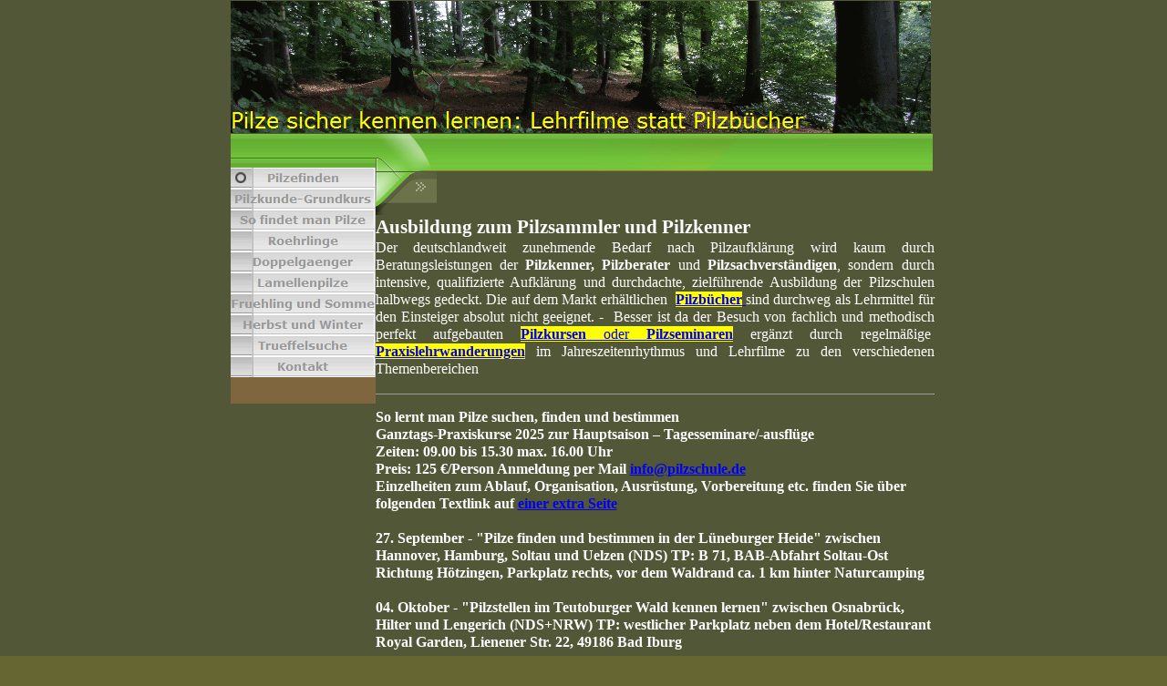

--- FILE ---
content_type: text/html
request_url: http://pilzefinden.de/index.html
body_size: 6046
content:

<!DOCTYPE HTML PUBLIC "-//W3C//DTD HTML 4.01 Transitional//EN">
<html>
<head>
<title>Pilze suchen und finden - Lehrfilme unterstützen dabei  </title>
<meta http-equiv="Content-Type" content="text/html; charset=ISO-8859-1">
<meta name="Copyright" content="Pilzfreundetreff - die mobile Pilzschule">
<meta name="Description" content="Pilz-Lehrfilme - die erfolgsorientierte Alternative zu Pilzbüchern ">
<meta name="Keywords" content="Pilze, Verwechselung, suchen, finden, Trüffel, sammeln, ähnlich,  mit, gehalten, giftig, essbar,  Pilz, Giftpilz, Speisepilz, beliebt, tödlich, Genuss, Symptome, Speisezwecke, Pilzgifte, Übelkeit, Erbrechen, Leberversagen, Nierenversagen, Pilzreste, Putzreste, kennen, lernen, bestimmen, auseinanderhalten, verwechseln, vertan, vertun, falsche, nicht, und, oder,   ">
<meta name="Generator" content="NetObjects Fusion 10 for Windows">
<script type="text/javascript">
<!--
function F_loadRollover(){} function F_roll(){}
//-->
</script>
<script type="text/javascript" src="./assets/rollover.js">
</script>
<link rel="stylesheet" type="text/css" href="./html/fusion.css">
<link rel="stylesheet" type="text/css" href="./html/style.css">
<link rel="stylesheet" type="text/css" href="./html/site.css">
</head>
<body style="margin: 0px;">
 <div align="center">
  <table border="0" cellspacing="0" cellpadding="0">
   <tr>
    <td>
     <table border="0" cellspacing="0" cellpadding="0">
      <tr valign="top" align="left">
       <td width="770">
        <table id="Tabelle1" border="0" cellspacing="0" cellpadding="0" width="100%">
         <tr style="height: 147px;">
          <td width="770">
           <p style="margin-bottom: 0px;"><img id="Banner1" height="145" width="768" src="./assets/images/autogen/Pilze_sicher_kennen_lernen__LeNnBanner.gif" vspace="0" hspace="0" align="top" border="0" alt="Pilze sicher kennen lernen: Lehrfilme statt Pilzbücher" title="Pilze sicher kennen lernen: Lehrfilme statt Pilzbücher"></p>
          </td>
         </tr>
        </table>
       </td>
      </tr>
     </table>
     <table cellpadding="0" cellspacing="0" border="0" width="770">
      <tr valign="top" align="left">
       <td>
        <table border="0" cellspacing="0" cellpadding="0">
         <tr valign="top" align="left">
          <td width="159">
           <table id="Tabelle2" border="0" cellspacing="0" cellpadding="0" width="100%" style="height: 296px;">
            <tr style="height: 37px;">
             <td width="159" style="background-image: url('./assets/images/navBar_t_bg.gif');">
              <p style="margin-bottom: 0px;"><img id="Bild24" height="37" width="1" src="./spacer.gif" vspace="0" hspace="0" align="top" border="0"></p>
             </td>
            </tr>
            <tr style="height: 259px;">
             <td valign="top" style="background-image: url('./assets/images/navBar_bg.gif');">
              <table width="159" border="0" cellspacing="0" cellpadding="0" align="left">
               <tr>
                <td>
                 <table id="NavigationBar1" border="0" cellspacing="0" cellpadding="0" width="159">
                  <tr valign="top" align="left">
                   <td width="159" height="23"><a href="./index.html" class="nof-navButtonAnchor" onmouseover="F_loadRollover('Navigationsschaltflaeche1','',0);F_roll('Navigationsschaltflaeche1',1)" onmouseout="F_roll('Navigationsschaltflaeche1',0)"><img id="Navigationsschaltflaeche1" name="Navigationsschaltflaeche1" height="23" width="159" src="./assets/images/autogen/Pilzefinden_Hhighlighted_1_1.gif" onmouseover="F_loadRollover(this,'Pilzefinden_HRhighlightedRollover_1_1.gif',0)" border="0" alt="Pilzefinden" title="Pilzefinden"></a></td>
                  </tr>
                  <tr valign="top" align="left">
                   <td width="159" height="23"><a href="./html/pilzesammeln.html" class="nof-navButtonAnchor" onmouseover="F_loadRollover('Navigationsschaltflaeche2','',0);F_roll('Navigationsschaltflaeche2',1)" onmouseout="F_roll('Navigationsschaltflaeche2',0)"><img id="Navigationsschaltflaeche2" name="Navigationsschaltflaeche2" height="23" width="159" src="./assets/images/autogen/Pilzkunde-Grundkurs_Nregular_1_1.gif" onmouseover="F_loadRollover(this,'Pilzkunde-Grundkurs_NRregularRollover_1_1.gif',0)" border="0" alt="Pilzkunde-Grundkurs" title="Pilzkunde-Grundkurs"></a></td>
                  </tr>
                  <tr valign="top" align="left">
                   <td width="159" height="23"><a href="./html/so_findet_man_pilze.html" class="nof-navButtonAnchor" onmouseover="F_loadRollover('Navigationsschaltflaeche3','',0);F_roll('Navigationsschaltflaeche3',1)" onmouseout="F_roll('Navigationsschaltflaeche3',0)"><img id="Navigationsschaltflaeche3" name="Navigationsschaltflaeche3" height="23" width="159" src="./assets/images/autogen/So_findet_man_Pilze_Nregular_1_1.gif" onmouseover="F_loadRollover(this,'So_findet_man_Pilze_NRregularRollover_1_1.gif',0)" border="0" alt="So findet man Pilze" title="So findet man Pilze"></a></td>
                  </tr>
                  <tr valign="top" align="left">
                   <td width="159" height="23"><a href="./html/roehrlinge.html" class="nof-navButtonAnchor" onmouseover="F_loadRollover('Navigationsschaltflaeche4','',0);F_roll('Navigationsschaltflaeche4',1)" onmouseout="F_roll('Navigationsschaltflaeche4',0)"><img id="Navigationsschaltflaeche4" name="Navigationsschaltflaeche4" height="23" width="159" src="./assets/images/autogen/Roehrlinge_Nregular_1_1.gif" onmouseover="F_loadRollover(this,'Roehrlinge_NRregularRollover_1_1.gif',0)" border="0" alt="Roehrlinge" title="Roehrlinge"></a></td>
                  </tr>
                  <tr valign="top" align="left">
                   <td width="159" height="23"><a href="./html/doppelgaenger.html" class="nof-navButtonAnchor" onmouseover="F_loadRollover('Navigationsschaltflaeche5','',0);F_roll('Navigationsschaltflaeche5',1)" onmouseout="F_roll('Navigationsschaltflaeche5',0)"><img id="Navigationsschaltflaeche5" name="Navigationsschaltflaeche5" height="23" width="159" src="./assets/images/autogen/Doppelgaenger_Nregular_1_1.gif" onmouseover="F_loadRollover(this,'Doppelgaenger_NRregularRollover_1_1.gif',0)" border="0" alt="Doppelgaenger" title="Doppelgaenger"></a></td>
                  </tr>
                  <tr valign="top" align="left">
                   <td width="159" height="23"><a href="./html/lamellenpilze.html" class="nof-navButtonAnchor" onmouseover="F_loadRollover('Navigationsschaltflaeche6','',0);F_roll('Navigationsschaltflaeche6',1)" onmouseout="F_roll('Navigationsschaltflaeche6',0)"><img id="Navigationsschaltflaeche6" name="Navigationsschaltflaeche6" height="23" width="159" src="./assets/images/autogen/Lamellenpilze_Nregular_1_1.gif" onmouseover="F_loadRollover(this,'Lamellenpilze_NRregularRollover_1_1.gif',0)" border="0" alt="Lamellenpilze" title="Lamellenpilze"></a></td>
                  </tr>
                  <tr valign="top" align="left">
                   <td width="159" height="23"><a href="./html/fruehling_und_sommer.html" class="nof-navButtonAnchor" onmouseover="F_loadRollover('Navigationsschaltflaeche7','',0);F_roll('Navigationsschaltflaeche7',1)" onmouseout="F_roll('Navigationsschaltflaeche7',0)"><img id="Navigationsschaltflaeche7" name="Navigationsschaltflaeche7" height="23" width="159" src="./assets/images/autogen/Fruehling_und_Sommer_Nregular_1_1.gif" onmouseover="F_loadRollover(this,'Fruehling_und_Sommer_NRregularRollover_1_1.gif',0)" border="0" alt="Fruehling und Sommer" title="Fruehling und Sommer"></a></td>
                  </tr>
                  <tr valign="top" align="left">
                   <td width="159" height="23"><a href="./html/herbst_und_winter.html" class="nof-navButtonAnchor" onmouseover="F_loadRollover('Navigationsschaltflaeche8','',0);F_roll('Navigationsschaltflaeche8',1)" onmouseout="F_roll('Navigationsschaltflaeche8',0)"><img id="Navigationsschaltflaeche8" name="Navigationsschaltflaeche8" height="23" width="159" src="./assets/images/autogen/Herbst_und_Winter_Nregular_1_1.gif" onmouseover="F_loadRollover(this,'Herbst_und_Winter_NRregularRollover_1_1.gif',0)" border="0" alt="Herbst und Winter" title="Herbst und Winter"></a></td>
                  </tr>
                  <tr valign="top" align="left">
                   <td width="159" height="23"><a href="./html/trueffelsuche.html" class="nof-navButtonAnchor" onmouseover="F_loadRollover('Navigationsschaltflaeche9','',0);F_roll('Navigationsschaltflaeche9',1)" onmouseout="F_roll('Navigationsschaltflaeche9',0)"><img id="Navigationsschaltflaeche9" name="Navigationsschaltflaeche9" height="23" width="159" src="./assets/images/autogen/Trueffelsuche_Nregular_1_1.gif" onmouseover="F_loadRollover(this,'Trueffelsuche_NRregularRollover_1_1.gif',0)" border="0" alt="Trueffelsuche" title="Trueffelsuche"></a></td>
                  </tr>
                  <tr valign="top" align="left">
                   <td width="159" height="23"><a href="./html/kontakt.html" class="nof-navButtonAnchor" onmouseover="F_loadRollover('Navigationsschaltflaeche10','',0);F_roll('Navigationsschaltflaeche10',1)" onmouseout="F_roll('Navigationsschaltflaeche10',0)"><img id="Navigationsschaltflaeche10" name="Navigationsschaltflaeche10" height="23" width="159" src="./assets/images/autogen/Kontakt_Nregular_1_1.gif" onmouseover="F_loadRollover(this,'Kontakt_NRregularRollover_1_1.gif',0)" border="0" alt="Kontakt" title="Kontakt"></a></td>
                  </tr>
                 </table>
                </td>
               </tr>
              </table>
             </td>
            </tr>
            <tr style="height: 0px;">
             <td style="background-image: url('./assets/images/navBar_b_bg.gif');"></td>
            </tr>
           </table>
          </td>
         </tr>
        </table>
       </td>
       <td>
        <table border="0" cellspacing="0" cellpadding="0">
         <tr valign="top" align="left">
          <td width="611">
           <table id="Tabelle3" border="0" cellspacing="0" cellpadding="0" width="100%">
            <tr style="height: 41px;">
             <td width="67">
              <p style="margin-bottom: 0px;"><img id="Bild15" height="41" width="67" src="./header_l.gif" vspace="0" hspace="0" align="top" border="0"></p>
             </td>
             <td width="544" style="background-image: url('./assets/images/header_bg.gif');"></td>
            </tr>
           </table>
          </td>
         </tr>
        </table>
        <table border="0" cellspacing="0" cellpadding="0">
         <tr valign="top" align="left">
          <td style="height:1px"><img src="./assets/images/autogen/clearpixel.gif" width="67" height="1" border="0" alt=""></td>
          <td width="544" style="height:1px"><img src="./assets/images/autogen/clearpixel.gif" width="544" height="1" border="0" alt=""></td>
         </tr>
         <tr valign="top" align="left">
          <td height="47" width="67"><img id="Bild44" height="47" width="67" src="./assets/images/subHeader_l.gif" border="0"></td>
         </tr>
        </table>
        <table border="0" cellspacing="0" cellpadding="0" width="611">
         <tr valign="top" align="left">
          <td height="1"></td>
         </tr>
         <tr valign="top" align="left">
          <td width="611" class="TextObject">
           <p style="text-align: justify; margin-bottom: 0px;"><span style="font-size: 16pt;"> <b>Ausbildung zum Pilzsammler und Pilzkenner</b>&nbsp;&nbsp;&nbsp;&nbsp;&nbsp;&nbsp;&nbsp;&nbsp;&nbsp;&nbsp; </span></span><span style="font-size: 12pt;"><br>Der deutschlandweit zunehmende Bedarf nach Pilzaufklärung<b> </b>wird kaum durch Beratungsleistungen der <b>Pilzkenner,</b> <b>Pilzberater</b> und <b>Pilzsachverständigen</b>, sondern durch intensive, qualifizierte Aufklärung und durchdachte, zielführende Ausbildung der Pilzschulen halbwegs gedeckt. Die auf dem Markt erhältlichen&nbsp; <a href="./html/so_findet_man_pilze.html"><b><span style="background-color: rgb(255,255,0);">Pilzbücher</span> </b></a>sind durchweg als Lehrmittel für den Einsteiger absolut nicht geeignet. -&nbsp; Besser ist da der Besuch von fachlich und methodisch perfekt aufgebauten <a href="http://www.pilzschule.de/html/terminuberblick.html"><span style="background-color: rgb(255,255,0);"><b>Pilzkursen</b> oder <b>Pilzseminaren</b></span></a> ergänzt durch regelmäßige&nbsp; <a href="./index.html"><b><span style="background-color: rgb(255,255,0);">Praxislehrwanderungen</span></b></a> im Jahreszeitenrhythmus und Lehrfilme zu den verschiedenen Themenbereichen</span></p>
          </td>
         </tr>
         <tr valign="top" align="left">
          <td height="4"></td>
         </tr>
         <tr valign="top" align="left">
          <td height="30" valign="middle" width="611"><hr id="HorizontaleLinie1" width="611" size="1"></td>
         </tr>
         <tr valign="top" align="left">
          <td width="611" class="TextObject">
           <p style="text-align: left; margin-bottom: 0px;"><span style="font-size: 12pt;"><b><span style="font-size: 11pt;"><brSo lernt man Pilze suchen, finden und bestimmen&nbsp;&nbsp;&nbsp;&nbsp;&nbsp;&nbsp;&nbsp;&nbsp;&nbsp;&nbsp;&nbsp;&nbsp;&nbsp;&nbsp;&nbsp;&nbsp;&nbsp;&nbsp;&nbsp;&nbsp; &nbsp;<br><B><SPAN STYLE="font-size: 12pt;">So lernt man Pilze suchen, finden und bestimmen&nbsp;&nbsp;&nbsp;&nbsp;&nbsp;&nbsp;&nbsp;&nbsp;&nbsp;&nbsp;&nbsp;&nbsp;&nbsp;&nbsp;&nbsp;&nbsp;&nbsp;&nbsp;&nbsp;&nbsp; &nbsp;<br><B><SPAN STYLE="font-size: 12pt;">Ganztags-Praxiskurse 2025 zur Hauptsaison &#8211; Tagesseminare/-ausflüge </SPAN></B><br><B> Zeiten: </B> 09.00 bis 15.30 max. 16.00 Uhr <br><B>Preis:</B> 125 &#8364;/Person <B>Anmeldung</B> per Mail <A HREF="mailto:info@pilzschule.de">info@pilzschule.de</A><br>
<B>Einzelheiten</B> zum Ablauf, Organisation, Ausrüstung, Vorbereitung etc. finden Sie über folgenden Textlink auf <A HREF="../html/praxistouren.html">einer extra Seite</A><br><br> 27. September - "Pilze finden und bestimmen in der Lüneburger Heide" zwischen Hannover, Hamburg, Soltau und Uelzen (NDS) TP: B 71, BAB-Abfahrt Soltau-Ost Richtung Hötzingen, Parkplatz rechts, vor dem Waldrand ca. 1 km hinter Naturcamping<br><br> 04. Oktober - "Pilzstellen im Teutoburger Wald kennen lernen" zwischen Osnabrück, Hilter und Lengerich (NDS+NRW) TP: westlicher Parkplatz neben dem Hotel/Restaurant Royal Garden, Lienener Str. 22, 49186 Bad Iburg <br><br> 11. Oktober - "Pilze in der Lüneburger Heide" zwischen Hamburg, Soltau und Uelzen (NDS) TP: 29646 Behringen (Heidekreis), Parkplatz im Bereich Schulweg 5 gegenüber der Feuerwehr <br><br>18. Oktober - "Pilze im Harz suchen und kennen lernen" zwischen Bad Harzburg, Osterode, Wernigerode und Nordhausen TP: Parkplatz am Kurpark, Elbingeröder Str. 19 in 38700 Braunlage<br><br> 26. Oktober "Pilze suchen, sammeln und bestimmen in der nördlichen Eifel" (NRW) im Großraum Köln zwischen Aachen, Düren und Mechernich, TP: Parkplatz vor dem Restaurant Birkenhof in 52224 Stolberg-Venwegen, Mulartshütter Str. 20<br><br> Eine <B>App- oder Buchempfehlung </B> gibt es ausdrücklich nicht, dafür eine deutliche Empfehlung unserer Lehrfilme mit Handbuch:  "Grundkurs Pilze - Einführung in die Pilzkunde", "Boletales - Röhrlinge und Verwandte" und "So findet man Pilze."Näheres auf: <A HREF="http://www.pilzlehrfilm.de">www.pilzlehrfilm.de</A><br><br>


s - Röhrlinge und Verwandte" und "So findet man Pilze."Näheres auf: <A HREF="http://www.pilzlehrfilm.de">www.pilzlehrfilm.de</A><br><br>



		  </td>
         </tr>
        </table>
       </td>
      </tr>
     </table>
     <table cellpadding="0" cellspacing="0" border="0" width="770">
      <tr valign="top" align="left">
       <td>
        <table border="0" cellspacing="0" cellpadding="0" width="106">
         <tr valign="top" align="left">
          <td width="23" height="323"><img src="./assets/images/autogen/clearpixel.gif" width="23" height="1" border="0" alt=""></td>
          <td></td>
         </tr>
         <tr valign="top" align="left">
          <td height="43"></td>
          <td width="83"><a href="http://www.netobjects.de"><img id="Bild4" height="43" width="83" src="./assets/images/BuiltWithNOF.gif" border="0" alt="BuiltWithNOF" title="BuiltWithNOF"></a></td>
         </tr>
        </table>
       </td>
       <td>
        <table border="0" cellspacing="0" cellpadding="0" width="664">
         <tr valign="top" align="left">
          <td height="7"></td>
          <td colspan="10" rowspan="2" valign="middle" width="611"><hr id="HorizontaleLinie3" width="611" size="1"></td>
         </tr>
         <tr valign="top" align="left">
          <td height="23"></td>
          <td rowspan="4" valign="middle" width="0"><hr id="HorizontaleLinie2" width="0" size="1"></td>
         </tr>
         <tr valign="top" align="left">
          <td width="53" height="2"><img src="./assets/images/autogen/clearpixel.gif" width="53" height="1" border="0" alt=""></td>
          <td></td>
          <td></td>
          <td></td>
          <td></td>
          <td width="1"><img src="./assets/images/autogen/clearpixel.gif" width="1" height="1" border="0" alt=""></td>
          <td></td>
          <td></td>
          <td></td>
          <td></td>
          <td width="2"><img src="./assets/images/autogen/clearpixel.gif" width="2" height="1" border="0" alt=""></td>
         </tr>
         <tr valign="top" align="left">
          <td height="1"></td>
          <td rowspan="3" width="76"><a href="./html/pilzesammeln.html#Pilzkunde"><img id="Bild25" height="76" width="76" src="./assets/images/autogen/a_CD-Einfuhrung_in_die_Pilzkunde_2.jpg" border="0" alt="CD-Einführung in die Pilzkunde_2" title="CD-Einführung in die Pilzkunde_2"></a></td>
          <td></td>
          <td rowspan="3" width="76"><a href="./html/roehrlinge.html#Neu"><img id="Bild28" height="76" width="76" src="./assets/images/autogen/a_CD-Rohrlinge_und_Verwandte_1.jpg" border="0" alt="CD-Röhrlinge und Verwandte_1" title="CD-Röhrlinge und Verwandte_1"></a></td>
          <td rowspan="3" width="76"><a href="./html/lamellenpilze.html"><img id="Bild31" height="76" width="76" src="./assets/images/autogen/a_CD-Pilzbestimmung_-_Pilze_mit_Lamellen_1.jpg" border="0" alt="CD-Pilzbestimmung - Pilze mit Lamellen_1" title="CD-Pilzbestimmung - Pilze mit Lamellen_1"></a></td>
          <td></td>
          <td rowspan="3" width="76"><a href="./html/doppelgaenger.html"><img id="Bild29" height="76" width="76" src="./assets/images/autogen/a_CD-Speisepilze_und_Doppelganger_2.jpg" border="0" alt="CD-Speisepilze und Doppelgänger_2" title="CD-Speisepilze und Doppelgänger_2"></a></td>
          <td rowspan="3" width="76"><a href="./html/fruehling_und_sommer.html#Neu"><img id="Bild26" height="76" width="76" src="./assets/images/autogen/a_CD-100_Fruhlings-_und_Sommerpilze_ab_0605_1.jpg" border="0" alt="CD-100 Frühlings- und Sommerpilze ab 0605_1" title="CD-100 Frühlings- und Sommerpilze ab 0605_1"></a></td>
          <td rowspan="3" width="76"><a href="./html/herbst_und_winter.html"><img id="Bild27" height="76" width="76" src="./assets/images/autogen/a_CD-100_Herbst_und_Winterpilze_1.jpg" border="0" alt="CD-100 Herbst und Winterpilze_1" title="CD-100 Herbst und Winterpilze_1"></a></td>
          <td colspan="2"></td>
         </tr>
         <tr valign="top" align="left">
          <td height="4"></td>
          <td rowspan="3" width="76"><a href="./html/so_findet_man_pilze.html#Anfang"><img id="Bild32" height="76" width="76" src="./assets/images/CD-So_findet_man_Pilze_V2.0_klein_1.jpg" border="0" alt="CD-So findet man Pilze V2.0 klein_1" title="CD-So findet man Pilze V2.0 klein_1"></a></td>
          <td></td>
          <td rowspan="3" width="76"><a href="./html/trueffelsuche.html"><img id="Bild42" height="76" width="76" src="./assets/images/autogen/a_Truffelsuche_-_Lehrfilm_2.jpg" border="0" alt="Trüffelsuche - Lehrfilm_2" title="Trüffelsuche - Lehrfilm_2"></a></td>
          <td></td>
         </tr>
         <tr valign="top" align="left">
          <td height="71"></td>
          <td></td>
          <td></td>
         </tr>
         <tr valign="top" align="left">
          <td colspan="2" height="1"></td>
          <td colspan="6"></td>
          <td></td>
         </tr>
        </table>
        <table border="0" cellspacing="0" cellpadding="0" width="664">
         <tr valign="top" align="left">
          <td width="53" height="10"><img src="./assets/images/autogen/clearpixel.gif" width="53" height="1" border="0" alt=""></td>
          <td></td>
         </tr>
         <tr valign="top" align="left">
          <td height="30"></td>
          <td valign="middle" width="611"><hr id="HorizontaleLinie5" width="611" size="1"></td>
         </tr>
        </table>
        <table border="0" cellspacing="0" cellpadding="0" width="664">
         <tr valign="top" align="left">
          <td width="53" height="1"><img src="./assets/images/autogen/clearpixel.gif" width="53" height="1" border="0" alt=""></td>
          <td width="611"><img src="./assets/images/autogen/clearpixel.gif" width="611" height="1" border="0" alt=""></td>
         </tr>
         <tr valign="top" align="left">
          <td></td>
          <td width="611" class="TextObject">
           <p style="text-align: justify; margin-bottom: 0px;"><span style="font-size: 12pt;"><b>Lehrfilme:</b> Überall wo Aufklärung professionell betrieben wird, ob in der Industrie, im Handwerk, im Dienstleistungsbereich, selbst beim Sport und in der Freizeit, das Kommunikations- und Lehrmittel „Lehrfilm&#8220; ist aus gutem Grund aus keinem Bereich des Lebens mehr wegzudenken. Oder können Sie sich noch eine Gesellschaft ohne Fernsehen, Computer oder Smartphone vorstellen? Jeder Haushalt hat inzwischen einen Fernseher oder Videorecorder, DVD-Player, Tablet oder PC. &#8211; Damit bieten sich unsere Pilzlehrfilme als ergänzendes Medium im Privatbereich, sogar für die kleine Pause am Arbeitsplatz, in der Bahn, im Flugzeug oder beim Spaziergang im Wald an&#8230;&nbsp;&nbsp;&nbsp;&nbsp;&nbsp;&nbsp; </span></p><br>Nachfolgend ein paar Tipps zu ganztägigen "Schnupperkursen" <br>
<br><br>Näheres zum Thema Trüffelsuche und Trüffelanbau gibt es auf der separaten Homepage: <span style="background-color: rgb(255,255,0);"><a href="http://www.trueffelschule.de">www.trueffelschule.de</a> </span> </span></p>
		   
          </td>
         </tr>
        </table>
        <table border="0" cellspacing="0" cellpadding="0" width="664">
         <tr valign="top" align="left">
          <td width="53" height="3"><img src="./assets/images/autogen/clearpixel.gif" width="53" height="1" border="0" alt=""></td>
          <td width="611"><img src="./assets/images/autogen/clearpixel.gif" width="611" height="1" border="0" alt=""></td>
         </tr>
         <tr valign="top" align="left">
          <td></td>
          <td width="611" class="TextObject">
         </td>
         </tr>
        </table>
        <table border="0" cellspacing="0" cellpadding="0">
         <tr valign="top" align="left">
          <td width="44" height="33"><img src="./assets/images/autogen/clearpixel.gif" width="44" height="1" border="0" alt=""></td>
          <td></td>
         </tr>
         <tr valign="top" align="left">
          <td></td>
          <td width="560" class="TextNavBar" style="text-align: center;"><!-- SiteSearch Google -->

<div align="center">

<form method="get" action="http://www.google.com/custom" target="_blank">

<table border="0" bgcolor="#ffffff">

<tr><td nowrap="nowrap">

<input type="hidden" name="domains" value="www.pilzlehrfilm.de"></input>

<input type="text" name="q" size="31" maxlength="255" value=""></input>

<input type="hidden" name="sitesearch" value="www.pilzlehrfilm.de"></input>

<input type="submit" name="sa" value="Suchen"></input>

</td></tr>

</table>

<input type="hidden" name="client" value="pub-5583282684657575"></input>

<input type="hidden" name="forid" value="1"></input>

<input type="hidden" name="ie" value="ISO-8859-1"></input>

<input type="hidden" name="oe" value="ISO-8859-1"></input>

<input type="hidden" name="cof" value="GALT:#008000;GL:1;DIV:#336699;VLC:663399;AH:center;BGC:FFFFFF;LBGC:336699;ALC:0000FF;LC:0000FF;T:000000;GFNT:0000FF;GIMP:0000FF;FORID:1;"></input>

<input type="hidden" name="hl" value="de"></input>

 

</td></tr></table>

</form>

</div>

<!-- SiteSearch Google -->[Pilzefinden] [<a class="nof-navPositioning" href="./html/pilzesammeln.html">Pilzkunde-Grundkurs</a>] [<a class="nof-navPositioning" href="./html/so_findet_man_pilze.html">So&nbsp;findet&nbsp;man&nbsp;Pilze</a>] [<a class="nof-navPositioning" href="./html/roehrlinge.html">Roehrlinge</a>] [<a class="nof-navPositioning" href="./html/doppelgaenger.html">Doppelgaenger</a>] [<a class="nof-navPositioning" href="./html/lamellenpilze.html">Lamellenpilze</a>] [<a class="nof-navPositioning" href="./html/fruehling_und_sommer.html">Fruehling&nbsp;und&nbsp;Sommer</a>] [<a class="nof-navPositioning" href="./html/herbst_und_winter.html">Herbst&nbsp;und&nbsp;Winter</a>] [<a class="nof-navPositioning" href="./html/trueffelsuche.html">Trueffelsuche</a>] [<a class="nof-navPositioning" href="./html/kontakt.html">Kontakt</a>]</td>
         </tr>
        </table>
       </td>
      </tr>
     </table>
    </td>
   </tr>
  </table>
 </div>
</body>
</html>
 

--- FILE ---
content_type: text/css
request_url: http://pilzefinden.de/html/style.css
body_size: 2771
content:
BODY
{
	font-size : 10px;
	color : rgb(255,255,255);
	background-color : rgb(102,102,51);
	background-image : url( "../assets/images/body_bg.gif" )
}

.nof_IntermutualOliveBanners2-Default
{
	font-family : verdana;
	font-size : 18;
	font-weight : normal;
	font-style : normal;
	color : rgb(255,255,0)
}

.nof_IntermutualOliveNavbar4-Regular
{
	font-family : verdana;
	font-size : 10;
	font-weight : 700;
	font-style : normal;
	color : #999999
}

.nof_IntermutualOliveNavbar5-Rollover
{
	font-family : verdana;
	font-size : 10;
	font-weight : 700;
	font-style : normal;
	color : #999999
}

.nof_IntermutualOliveNavbar6-Highlighted
{
	font-family : verdana;
	font-size : 10;
	font-weight : 700;
	font-style : normal;
	color : #999999
}

.nof_IntermutualOliveNavbar7-HighlightedRollover
{
	font-family : verdana;
	font-size : 10;
	font-weight : 700;
	font-style : normal;
	color : #999999
}

.nof_IntermutualOliveNavbar9-Regular
{
	font-family : verdana;
	font-size : 10;
	font-weight : 700;
	font-style : normal;
	color : #999999
}

.nof_IntermutualOliveNavbar10-Rollover
{
	font-family : verdana;
	font-size : 10;
	font-weight : 700;
	font-style : normal;
	color : #999999
}

.nof_IntermutualOliveNavbar11-Highlighted
{
	font-family : verdana;
	font-size : 10;
	font-weight : 700;
	font-style : normal;
	color : #999999
}

.nof_IntermutualOliveNavbar12-HighlightedRollover
{
	font-family : verdana;
	font-size : 10;
	font-weight : 700;
	font-style : normal;
	color : #999999
}

.nof_IntermutualOliveTableStyles18-row1cell1
{
	font-size : medium;
	color : rgb(0,0,0);
	font-weight : bold;
	background-color : rgb(255,255,255)
}

.nof_IntermutualOliveTableStyles18-row2cell1
{
	color : rgb(255,255,255);
	font-weight : bold;
	background-color : rgb(0,0,0)
}

.nof_IntermutualOliveTableStyles18-row3cell1
{
	color : rgb(0,0,0);
	background-color : rgb(255,255,255)
}

.nof_IntermutualOliveTableStyles20-row1cell1
{
	font-size : small;
	color : rgb(255,255,255);
	font-weight : bold;
	background-color : rgb(0,0,0)
}

.nof_IntermutualOliveTableStyles20-row2cell1
{
	color : rgb(0,0,0);
	font-weight : normal;
	font-style : normal;
	background-color : rgb(192,192,192);
	border-bottom : 1pt solid rgb(0,0,0)
}

.nof_IntermutualOliveTableStyles20-row3cell1
{
	color : rgb(0,0,0);
	background-color : rgb(160,160,164);
	border-bottom : 1pt solid rgb(0,0,0)
}

.nof_IntermutualOliveTableStyles22-row1cell1
{
	color : rgb(0,0,0);
	background-color : rgb(0,128,0)
}

.nof_IntermutualOliveTableStyles22-row1cell2
{
	color : rgb(0,0,0);
	background-color : rgb(0,128,0)
}

.nof_IntermutualOliveTableStyles22-row2cell1
{
	color : rgb(0,0,0);
	background-color : rgb(0,128,0)
}

.nof_IntermutualOliveTableStyles22-row2cell2
{
	color : rgb(0,0,0);
	background-color : rgb(114,196,59)
}

